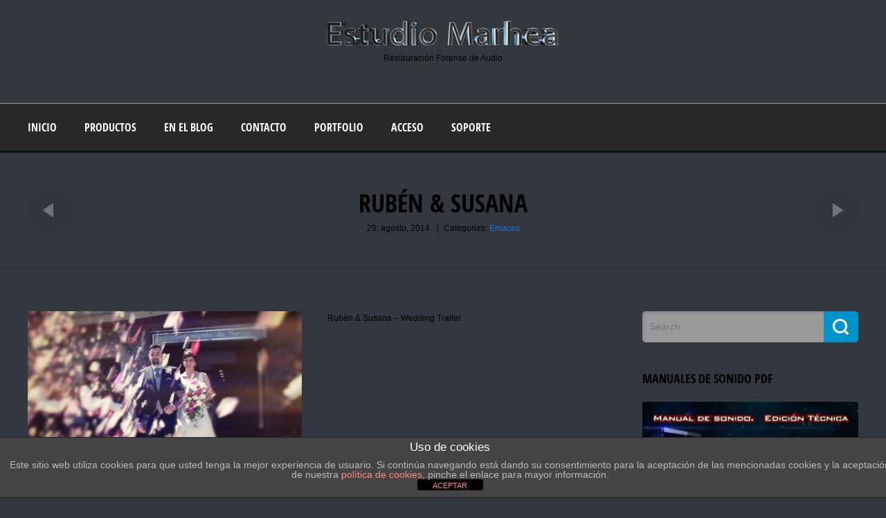

--- FILE ---
content_type: text/html; charset=UTF-8
request_url: https://www.estudiomarhea.net/portfolio-item/enlace-ruben-y-susana/
body_size: 45998
content:
<!doctype html>
<!--[if IE 8]>
<html lang="es"  class="lang-es_ES  ie ie8">
<![endif]-->
<!--[if !(IE 7) | !(IE 8)]><!-->
<html lang="es" class="lang-es_ES ">
<!--<![endif]-->
<head>
	<meta charset="UTF-8" />
	<meta name="viewport" content="width=device-width" />
	<link rel="profile" href="http://gmpg.org/xfn/11" />
	<link rel="pingback" href="https://www.estudiomarhea.net/xmlrpc.php" />

			<title>Rubén &#038; Susana | Estudio Marhea</title>

	

<meta name='robots' content='max-image-preview:large' />
	<style>img:is([sizes="auto" i], [sizes^="auto," i]) { contain-intrinsic-size: 3000px 1500px }</style>
	<link rel="alternate" type="application/rss+xml" title="Estudio Marhea &raquo; Feed" href="https://www.estudiomarhea.net/feed/" />
<link rel="alternate" type="application/rss+xml" title="Estudio Marhea &raquo; Feed de los comentarios" href="https://www.estudiomarhea.net/comments/feed/" />
<link rel="alternate" type="application/rss+xml" title="Estudio Marhea &raquo; Comentario Rubén &#038; Susana del feed" href="https://www.estudiomarhea.net/portfolio-item/enlace-ruben-y-susana/feed/" />
<script type="text/javascript">
/* <![CDATA[ */
window._wpemojiSettings = {"baseUrl":"https:\/\/s.w.org\/images\/core\/emoji\/16.0.1\/72x72\/","ext":".png","svgUrl":"https:\/\/s.w.org\/images\/core\/emoji\/16.0.1\/svg\/","svgExt":".svg","source":{"concatemoji":"https:\/\/www.estudiomarhea.net\/wp-includes\/js\/wp-emoji-release.min.js?ver=6.8.3"}};
/*! This file is auto-generated */
!function(s,n){var o,i,e;function c(e){try{var t={supportTests:e,timestamp:(new Date).valueOf()};sessionStorage.setItem(o,JSON.stringify(t))}catch(e){}}function p(e,t,n){e.clearRect(0,0,e.canvas.width,e.canvas.height),e.fillText(t,0,0);var t=new Uint32Array(e.getImageData(0,0,e.canvas.width,e.canvas.height).data),a=(e.clearRect(0,0,e.canvas.width,e.canvas.height),e.fillText(n,0,0),new Uint32Array(e.getImageData(0,0,e.canvas.width,e.canvas.height).data));return t.every(function(e,t){return e===a[t]})}function u(e,t){e.clearRect(0,0,e.canvas.width,e.canvas.height),e.fillText(t,0,0);for(var n=e.getImageData(16,16,1,1),a=0;a<n.data.length;a++)if(0!==n.data[a])return!1;return!0}function f(e,t,n,a){switch(t){case"flag":return n(e,"\ud83c\udff3\ufe0f\u200d\u26a7\ufe0f","\ud83c\udff3\ufe0f\u200b\u26a7\ufe0f")?!1:!n(e,"\ud83c\udde8\ud83c\uddf6","\ud83c\udde8\u200b\ud83c\uddf6")&&!n(e,"\ud83c\udff4\udb40\udc67\udb40\udc62\udb40\udc65\udb40\udc6e\udb40\udc67\udb40\udc7f","\ud83c\udff4\u200b\udb40\udc67\u200b\udb40\udc62\u200b\udb40\udc65\u200b\udb40\udc6e\u200b\udb40\udc67\u200b\udb40\udc7f");case"emoji":return!a(e,"\ud83e\udedf")}return!1}function g(e,t,n,a){var r="undefined"!=typeof WorkerGlobalScope&&self instanceof WorkerGlobalScope?new OffscreenCanvas(300,150):s.createElement("canvas"),o=r.getContext("2d",{willReadFrequently:!0}),i=(o.textBaseline="top",o.font="600 32px Arial",{});return e.forEach(function(e){i[e]=t(o,e,n,a)}),i}function t(e){var t=s.createElement("script");t.src=e,t.defer=!0,s.head.appendChild(t)}"undefined"!=typeof Promise&&(o="wpEmojiSettingsSupports",i=["flag","emoji"],n.supports={everything:!0,everythingExceptFlag:!0},e=new Promise(function(e){s.addEventListener("DOMContentLoaded",e,{once:!0})}),new Promise(function(t){var n=function(){try{var e=JSON.parse(sessionStorage.getItem(o));if("object"==typeof e&&"number"==typeof e.timestamp&&(new Date).valueOf()<e.timestamp+604800&&"object"==typeof e.supportTests)return e.supportTests}catch(e){}return null}();if(!n){if("undefined"!=typeof Worker&&"undefined"!=typeof OffscreenCanvas&&"undefined"!=typeof URL&&URL.createObjectURL&&"undefined"!=typeof Blob)try{var e="postMessage("+g.toString()+"("+[JSON.stringify(i),f.toString(),p.toString(),u.toString()].join(",")+"));",a=new Blob([e],{type:"text/javascript"}),r=new Worker(URL.createObjectURL(a),{name:"wpTestEmojiSupports"});return void(r.onmessage=function(e){c(n=e.data),r.terminate(),t(n)})}catch(e){}c(n=g(i,f,p,u))}t(n)}).then(function(e){for(var t in e)n.supports[t]=e[t],n.supports.everything=n.supports.everything&&n.supports[t],"flag"!==t&&(n.supports.everythingExceptFlag=n.supports.everythingExceptFlag&&n.supports[t]);n.supports.everythingExceptFlag=n.supports.everythingExceptFlag&&!n.supports.flag,n.DOMReady=!1,n.readyCallback=function(){n.DOMReady=!0}}).then(function(){return e}).then(function(){var e;n.supports.everything||(n.readyCallback(),(e=n.source||{}).concatemoji?t(e.concatemoji):e.wpemoji&&e.twemoji&&(t(e.twemoji),t(e.wpemoji)))}))}((window,document),window._wpemojiSettings);
/* ]]> */
</script>
	<style id="edd-head-styles">.edd_download{float:left;}.edd_download_columns_1 .edd_download{width: 100%;}.edd_download_columns_2 .edd_download{width:50%;}.edd_download_columns_0 .edd_download,.edd_download_columns_3 .edd_download{width:33%;}.edd_download_columns_4 .edd_download{width:25%;}.edd_download_columns_5 .edd_download{width:20%;}.edd_download_columns_6 .edd_download{width:16.6%;}</style>
	<style id='wp-emoji-styles-inline-css' type='text/css'>

	img.wp-smiley, img.emoji {
		display: inline !important;
		border: none !important;
		box-shadow: none !important;
		height: 1em !important;
		width: 1em !important;
		margin: 0 0.07em !important;
		vertical-align: -0.1em !important;
		background: none !important;
		padding: 0 !important;
	}
</style>
<link rel='stylesheet' id='wp-block-library-css' href='https://www.estudiomarhea.net/wp-includes/css/dist/block-library/style.min.css?ver=6.8.3' type='text/css' media='all' />
<style id='classic-theme-styles-inline-css' type='text/css'>
/*! This file is auto-generated */
.wp-block-button__link{color:#fff;background-color:#32373c;border-radius:9999px;box-shadow:none;text-decoration:none;padding:calc(.667em + 2px) calc(1.333em + 2px);font-size:1.125em}.wp-block-file__button{background:#32373c;color:#fff;text-decoration:none}
</style>
<link rel='stylesheet' id='edd-blocks-css' href='https://www.estudiomarhea.net/wp-content/plugins/easy-digital-downloads/includes/blocks/assets/css/edd-blocks.css?ver=3.2.6' type='text/css' media='all' />
<style id='global-styles-inline-css' type='text/css'>
:root{--wp--preset--aspect-ratio--square: 1;--wp--preset--aspect-ratio--4-3: 4/3;--wp--preset--aspect-ratio--3-4: 3/4;--wp--preset--aspect-ratio--3-2: 3/2;--wp--preset--aspect-ratio--2-3: 2/3;--wp--preset--aspect-ratio--16-9: 16/9;--wp--preset--aspect-ratio--9-16: 9/16;--wp--preset--color--black: #000000;--wp--preset--color--cyan-bluish-gray: #abb8c3;--wp--preset--color--white: #ffffff;--wp--preset--color--pale-pink: #f78da7;--wp--preset--color--vivid-red: #cf2e2e;--wp--preset--color--luminous-vivid-orange: #ff6900;--wp--preset--color--luminous-vivid-amber: #fcb900;--wp--preset--color--light-green-cyan: #7bdcb5;--wp--preset--color--vivid-green-cyan: #00d084;--wp--preset--color--pale-cyan-blue: #8ed1fc;--wp--preset--color--vivid-cyan-blue: #0693e3;--wp--preset--color--vivid-purple: #9b51e0;--wp--preset--gradient--vivid-cyan-blue-to-vivid-purple: linear-gradient(135deg,rgba(6,147,227,1) 0%,rgb(155,81,224) 100%);--wp--preset--gradient--light-green-cyan-to-vivid-green-cyan: linear-gradient(135deg,rgb(122,220,180) 0%,rgb(0,208,130) 100%);--wp--preset--gradient--luminous-vivid-amber-to-luminous-vivid-orange: linear-gradient(135deg,rgba(252,185,0,1) 0%,rgba(255,105,0,1) 100%);--wp--preset--gradient--luminous-vivid-orange-to-vivid-red: linear-gradient(135deg,rgba(255,105,0,1) 0%,rgb(207,46,46) 100%);--wp--preset--gradient--very-light-gray-to-cyan-bluish-gray: linear-gradient(135deg,rgb(238,238,238) 0%,rgb(169,184,195) 100%);--wp--preset--gradient--cool-to-warm-spectrum: linear-gradient(135deg,rgb(74,234,220) 0%,rgb(151,120,209) 20%,rgb(207,42,186) 40%,rgb(238,44,130) 60%,rgb(251,105,98) 80%,rgb(254,248,76) 100%);--wp--preset--gradient--blush-light-purple: linear-gradient(135deg,rgb(255,206,236) 0%,rgb(152,150,240) 100%);--wp--preset--gradient--blush-bordeaux: linear-gradient(135deg,rgb(254,205,165) 0%,rgb(254,45,45) 50%,rgb(107,0,62) 100%);--wp--preset--gradient--luminous-dusk: linear-gradient(135deg,rgb(255,203,112) 0%,rgb(199,81,192) 50%,rgb(65,88,208) 100%);--wp--preset--gradient--pale-ocean: linear-gradient(135deg,rgb(255,245,203) 0%,rgb(182,227,212) 50%,rgb(51,167,181) 100%);--wp--preset--gradient--electric-grass: linear-gradient(135deg,rgb(202,248,128) 0%,rgb(113,206,126) 100%);--wp--preset--gradient--midnight: linear-gradient(135deg,rgb(2,3,129) 0%,rgb(40,116,252) 100%);--wp--preset--font-size--small: 13px;--wp--preset--font-size--medium: 20px;--wp--preset--font-size--large: 36px;--wp--preset--font-size--x-large: 42px;--wp--preset--spacing--20: 0.44rem;--wp--preset--spacing--30: 0.67rem;--wp--preset--spacing--40: 1rem;--wp--preset--spacing--50: 1.5rem;--wp--preset--spacing--60: 2.25rem;--wp--preset--spacing--70: 3.38rem;--wp--preset--spacing--80: 5.06rem;--wp--preset--shadow--natural: 6px 6px 9px rgba(0, 0, 0, 0.2);--wp--preset--shadow--deep: 12px 12px 50px rgba(0, 0, 0, 0.4);--wp--preset--shadow--sharp: 6px 6px 0px rgba(0, 0, 0, 0.2);--wp--preset--shadow--outlined: 6px 6px 0px -3px rgba(255, 255, 255, 1), 6px 6px rgba(0, 0, 0, 1);--wp--preset--shadow--crisp: 6px 6px 0px rgba(0, 0, 0, 1);}:where(.is-layout-flex){gap: 0.5em;}:where(.is-layout-grid){gap: 0.5em;}body .is-layout-flex{display: flex;}.is-layout-flex{flex-wrap: wrap;align-items: center;}.is-layout-flex > :is(*, div){margin: 0;}body .is-layout-grid{display: grid;}.is-layout-grid > :is(*, div){margin: 0;}:where(.wp-block-columns.is-layout-flex){gap: 2em;}:where(.wp-block-columns.is-layout-grid){gap: 2em;}:where(.wp-block-post-template.is-layout-flex){gap: 1.25em;}:where(.wp-block-post-template.is-layout-grid){gap: 1.25em;}.has-black-color{color: var(--wp--preset--color--black) !important;}.has-cyan-bluish-gray-color{color: var(--wp--preset--color--cyan-bluish-gray) !important;}.has-white-color{color: var(--wp--preset--color--white) !important;}.has-pale-pink-color{color: var(--wp--preset--color--pale-pink) !important;}.has-vivid-red-color{color: var(--wp--preset--color--vivid-red) !important;}.has-luminous-vivid-orange-color{color: var(--wp--preset--color--luminous-vivid-orange) !important;}.has-luminous-vivid-amber-color{color: var(--wp--preset--color--luminous-vivid-amber) !important;}.has-light-green-cyan-color{color: var(--wp--preset--color--light-green-cyan) !important;}.has-vivid-green-cyan-color{color: var(--wp--preset--color--vivid-green-cyan) !important;}.has-pale-cyan-blue-color{color: var(--wp--preset--color--pale-cyan-blue) !important;}.has-vivid-cyan-blue-color{color: var(--wp--preset--color--vivid-cyan-blue) !important;}.has-vivid-purple-color{color: var(--wp--preset--color--vivid-purple) !important;}.has-black-background-color{background-color: var(--wp--preset--color--black) !important;}.has-cyan-bluish-gray-background-color{background-color: var(--wp--preset--color--cyan-bluish-gray) !important;}.has-white-background-color{background-color: var(--wp--preset--color--white) !important;}.has-pale-pink-background-color{background-color: var(--wp--preset--color--pale-pink) !important;}.has-vivid-red-background-color{background-color: var(--wp--preset--color--vivid-red) !important;}.has-luminous-vivid-orange-background-color{background-color: var(--wp--preset--color--luminous-vivid-orange) !important;}.has-luminous-vivid-amber-background-color{background-color: var(--wp--preset--color--luminous-vivid-amber) !important;}.has-light-green-cyan-background-color{background-color: var(--wp--preset--color--light-green-cyan) !important;}.has-vivid-green-cyan-background-color{background-color: var(--wp--preset--color--vivid-green-cyan) !important;}.has-pale-cyan-blue-background-color{background-color: var(--wp--preset--color--pale-cyan-blue) !important;}.has-vivid-cyan-blue-background-color{background-color: var(--wp--preset--color--vivid-cyan-blue) !important;}.has-vivid-purple-background-color{background-color: var(--wp--preset--color--vivid-purple) !important;}.has-black-border-color{border-color: var(--wp--preset--color--black) !important;}.has-cyan-bluish-gray-border-color{border-color: var(--wp--preset--color--cyan-bluish-gray) !important;}.has-white-border-color{border-color: var(--wp--preset--color--white) !important;}.has-pale-pink-border-color{border-color: var(--wp--preset--color--pale-pink) !important;}.has-vivid-red-border-color{border-color: var(--wp--preset--color--vivid-red) !important;}.has-luminous-vivid-orange-border-color{border-color: var(--wp--preset--color--luminous-vivid-orange) !important;}.has-luminous-vivid-amber-border-color{border-color: var(--wp--preset--color--luminous-vivid-amber) !important;}.has-light-green-cyan-border-color{border-color: var(--wp--preset--color--light-green-cyan) !important;}.has-vivid-green-cyan-border-color{border-color: var(--wp--preset--color--vivid-green-cyan) !important;}.has-pale-cyan-blue-border-color{border-color: var(--wp--preset--color--pale-cyan-blue) !important;}.has-vivid-cyan-blue-border-color{border-color: var(--wp--preset--color--vivid-cyan-blue) !important;}.has-vivid-purple-border-color{border-color: var(--wp--preset--color--vivid-purple) !important;}.has-vivid-cyan-blue-to-vivid-purple-gradient-background{background: var(--wp--preset--gradient--vivid-cyan-blue-to-vivid-purple) !important;}.has-light-green-cyan-to-vivid-green-cyan-gradient-background{background: var(--wp--preset--gradient--light-green-cyan-to-vivid-green-cyan) !important;}.has-luminous-vivid-amber-to-luminous-vivid-orange-gradient-background{background: var(--wp--preset--gradient--luminous-vivid-amber-to-luminous-vivid-orange) !important;}.has-luminous-vivid-orange-to-vivid-red-gradient-background{background: var(--wp--preset--gradient--luminous-vivid-orange-to-vivid-red) !important;}.has-very-light-gray-to-cyan-bluish-gray-gradient-background{background: var(--wp--preset--gradient--very-light-gray-to-cyan-bluish-gray) !important;}.has-cool-to-warm-spectrum-gradient-background{background: var(--wp--preset--gradient--cool-to-warm-spectrum) !important;}.has-blush-light-purple-gradient-background{background: var(--wp--preset--gradient--blush-light-purple) !important;}.has-blush-bordeaux-gradient-background{background: var(--wp--preset--gradient--blush-bordeaux) !important;}.has-luminous-dusk-gradient-background{background: var(--wp--preset--gradient--luminous-dusk) !important;}.has-pale-ocean-gradient-background{background: var(--wp--preset--gradient--pale-ocean) !important;}.has-electric-grass-gradient-background{background: var(--wp--preset--gradient--electric-grass) !important;}.has-midnight-gradient-background{background: var(--wp--preset--gradient--midnight) !important;}.has-small-font-size{font-size: var(--wp--preset--font-size--small) !important;}.has-medium-font-size{font-size: var(--wp--preset--font-size--medium) !important;}.has-large-font-size{font-size: var(--wp--preset--font-size--large) !important;}.has-x-large-font-size{font-size: var(--wp--preset--font-size--x-large) !important;}
:where(.wp-block-post-template.is-layout-flex){gap: 1.25em;}:where(.wp-block-post-template.is-layout-grid){gap: 1.25em;}
:where(.wp-block-columns.is-layout-flex){gap: 2em;}:where(.wp-block-columns.is-layout-grid){gap: 2em;}
:root :where(.wp-block-pullquote){font-size: 1.5em;line-height: 1.6;}
</style>
<link rel='stylesheet' id='front-estilos-css' href='https://www.estudiomarhea.net/wp-content/plugins/asesor-cookies-para-la-ley-en-espana/html/front/estilos.css?ver=6.8.3' type='text/css' media='all' />
<link rel='stylesheet' id='avatar-manager-css' href='https://www.estudiomarhea.net/wp-content/plugins/avatar-manager/assets/css/avatar-manager.min.css?ver=1.2.1' type='text/css' media='all' />
<link rel='stylesheet' id='UserAccessManagerLoginForm-css' href='https://www.estudiomarhea.net/wp-content/plugins/user-access-manager/assets/css/uamLoginForm.css?ver=2.2.23' type='text/css' media='screen' />
<link rel='stylesheet' id='edd-styles-css' href='https://www.estudiomarhea.net/wp-content/themes/solitudo-child/edd_templates/edd.min.css?ver=3.2.6' type='text/css' media='all' />
<link rel='stylesheet' id='wp-members-css' href='https://www.estudiomarhea.net/wp-content/plugins/wp-members/assets/css/forms/generic-no-float.min.css?ver=3.5.4.1' type='text/css' media='all' />
<link rel='stylesheet' id='jquery-colorbox-css' href='https://www.estudiomarhea.net/wp-content/themes/solitudo/ait-theme/assets/colorbox/colorbox.min.css?ver=1.4.27' type='text/css' media='all' />
<link rel='stylesheet' id='element-placeholder-css' href='https://www.estudiomarhea.net/wp-content/themes/solitudo/ait-theme/assets/ait/element-placeholder.css?ver=1.0' type='text/css' media='all' />
<link rel='stylesheet' id='jquery-selectbox-css' href='https://www.estudiomarhea.net/wp-content/themes/solitudo/design/css/libs/jquery.selectbox.css?ver=6.8.3' type='text/css' media='all' />
<link rel='stylesheet' id='font-awesome-css' href='https://www.estudiomarhea.net/wp-content/themes/solitudo/design/css/libs/font-awesome.css?ver=6.8.3' type='text/css' media='all' />
<link rel='stylesheet' id='jquery-ui-css-css' href='https://www.estudiomarhea.net/wp-content/themes/solitudo/ait-theme/assets/jquery-ui-css/jquery-ui.css?ver=1.8.24' type='text/css' media='all' />
<link rel='stylesheet' id='ait-theme-main-base-style-css' href='https://www.estudiomarhea.net/wp-content/uploads/cache/solitudo-child/base-1.0.css?ver=1768554934' type='text/css' media='all' />
<link rel='stylesheet' id='ait-theme-main-style-css' href='https://www.estudiomarhea.net/wp-content/uploads/cache/solitudo-child/style-1.0.css?ver=1768554934' type='text/css' media='all' />
<style id='ait-theme-main-style-inline-css' type='text/css'>
#elm-content-4-main{background-repeat:repeat;background-attachment:scroll;background-position:top center;margin-top:px;padding-top:px;padding-bottom:px;margin-bottom:px;}.elements-sidebar-wrap #elm-content-4-main{margin-top:px;padding-top:px;padding-bottom:px;margin-bottom:px;}.elm-content-4{clear:both;}#elm-comments-5-main{background-repeat:repeat;background-attachment:scroll;background-position:top center;margin-top:px;padding-top:px;padding-bottom:px;margin-bottom:px;}.elements-sidebar-wrap #elm-comments-5-main{margin-top:px;padding-top:px;padding-bottom:px;margin-bottom:px;}.elm-comments-5{clear:both;}
</style>
<link rel='stylesheet' id='ait-preloading-effects-css' href='https://www.estudiomarhea.net/wp-content/uploads/cache/solitudo-child/preloading-1.0.css?ver=1768554934' type='text/css' media='all' />
<link rel='stylesheet' id='ait-typography-style-css' href='https://www.estudiomarhea.net/wp-content/uploads/cache/solitudo-child/typography-1.0-es_ES.css?ver=1768554934' type='text/css' media='all' />
<link rel='stylesheet' id='ait-theme-custom-style-css' href='https://www.estudiomarhea.net/wp-content/themes/solitudo-child/custom.css?ver=6.8.3' type='text/css' media='all' />
<script type="text/javascript" id="jquery-core-js-extra">
/* <![CDATA[ */
var AitSettings = {"home":{"url":"https:\/\/www.estudiomarhea.net"},"ajax":{"url":"https:\/\/www.estudiomarhea.net\/wp-admin\/admin-ajax.php","actions":[]},"paths":{"theme":"https:\/\/www.estudiomarhea.net\/wp-content\/themes\/solitudo-child","css":"https:\/\/www.estudiomarhea.net\/wp-content\/themes\/solitudo\/design\/css","js":"https:\/\/www.estudiomarhea.net\/wp-content\/themes\/solitudo\/design\/js","img":"https:\/\/www.estudiomarhea.net\/wp-content\/themes\/solitudo\/design\/img"},"l10n":{"datetimes":{"dateFormat":"d MM, yy","startOfWeek":"1"}}};
/* ]]> */
</script>
<script type="text/javascript" src="https://www.estudiomarhea.net/wp-includes/js/jquery/jquery.min.js?ver=3.7.1" id="jquery-core-js"></script>
<script type="text/javascript" src="https://www.estudiomarhea.net/wp-includes/js/jquery/jquery-migrate.min.js?ver=3.4.1" id="jquery-migrate-js"></script>
<script type="text/javascript" id="front-principal-js-extra">
/* <![CDATA[ */
var cdp_cookies_info = {"url_plugin":"https:\/\/www.estudiomarhea.net\/wp-content\/plugins\/asesor-cookies-para-la-ley-en-espana\/plugin.php","url_admin_ajax":"https:\/\/www.estudiomarhea.net\/wp-admin\/admin-ajax.php"};
/* ]]> */
</script>
<script type="text/javascript" src="https://www.estudiomarhea.net/wp-content/plugins/asesor-cookies-para-la-ley-en-espana/html/front/principal.js?ver=6.8.3" id="front-principal-js"></script>
<script type="text/javascript" src="https://www.estudiomarhea.net/wp-content/plugins/avatar-manager/assets/js/avatar-manager.min.js?ver=1.2.1" id="avatar-manager-js"></script>
<link rel="https://api.w.org/" href="https://www.estudiomarhea.net/wp-json/" /><link rel="EditURI" type="application/rsd+xml" title="RSD" href="https://www.estudiomarhea.net/xmlrpc.php?rsd" />
<meta name="generator" content="WordPress 6.8.3" />
<link rel="canonical" href="https://www.estudiomarhea.net/portfolio-item/enlace-ruben-y-susana/" />
<link rel='shortlink' href='https://www.estudiomarhea.net/?p=12097' />
<link rel="alternate" title="oEmbed (JSON)" type="application/json+oembed" href="https://www.estudiomarhea.net/wp-json/oembed/1.0/embed?url=https%3A%2F%2Fwww.estudiomarhea.net%2Fportfolio-item%2Fenlace-ruben-y-susana%2F" />
<link rel="alternate" title="oEmbed (XML)" type="text/xml+oembed" href="https://www.estudiomarhea.net/wp-json/oembed/1.0/embed?url=https%3A%2F%2Fwww.estudiomarhea.net%2Fportfolio-item%2Fenlace-ruben-y-susana%2F&#038;format=xml" />
			<style>
			.unselectable
			{
		    -moz-user-select:none;
		    -webkit-user-select:none;
			}
			html
			{
			-webkit-touch-callout: none;
			-webkit-user-select: none;
			-khtml-user-select: none;
			-moz-user-select: none;
			-ms-user-select: none;
			user-select: none;
			-webkit-tap-highlight-color: rgba(0,0,0,0);
			}
			</style>
			<script id="wpcp_css_disable_selection" type="text/javascript">
			var e = document.getElementsByTagName('body')[0];
			e.setAttribute('unselectable',on);
			</script>
<meta name="generator" content="Easy Digital Downloads v3.2.6" />
<style type="text/css">.recentcomments a{display:inline !important;padding:0 !important;margin:0 !important;}</style>
	
</head>

<body class="wp-singular ait-portfolio-item-template-default single single-ait-portfolio-item postid-12097 wp-theme-solitudo wp-child-theme-solitudo-child unselectable edd-js-none element-sidebars-boundary-start element-content element-comments element-sidebars-boundary-end element-page-title element-seo right-sidebar layout-wide preloading-enabled sticky-menu-enabled header-two">

	<div id="page" class="hfeed page-container">

			<header id="masthead" class="site-header" role="banner" data-type="two">
				<div class="header-container grid-main">
					<div class="site-logo">
						<a href="https://www.estudiomarhea.net/" title="Estudio Marhea" rel="home"><img src="https://www.estudiomarhea.net/wp-content/uploads/2016/05/Logo_Home_2016.png" alt="logo" /></a>
						<p class="site-description">Restauración Forense de Audio</p>

						<div class="site-tools-wrap">
						</div>

					</div>

				</div>

				<div class="site-wrap">
					<div class="grid-main">
						<div class="menu-container">
							<nav class="main-nav" role="navigation">
								<div class="main-nav-wrap">
									<h3 class="menu-toggle">Menu</h3>
<div class="nav-menu-container nav-menu-main"><ul id="menu-main-navigation" class="nav-menu clear"><li id="menu-item-240" class="menu-item menu-item-type-post_type menu-item-object-page menu-item-home menu-item-240"><a href="https://www.estudiomarhea.net/">Inicio</a></li>
<li id="menu-item-1733" class="menu-item menu-item-type-post_type menu-item-object-page menu-item-1733"><a href="https://www.estudiomarhea.net/productos/">Productos</a></li>
<li id="menu-item-930" class="menu-item menu-item-type-custom menu-item-object-custom menu-item-930"><a href="https://www.estudiomarhea.net/blog/">En el blog</a></li>
<li id="menu-item-241" class="menu-item menu-item-type-post_type menu-item-object-page menu-item-241"><a href="https://www.estudiomarhea.net/informacion-de-contacto/">Contacto</a></li>
<li id="menu-item-3810" class="menu-item menu-item-type-post_type menu-item-object-page menu-item-3810"><a href="https://www.estudiomarhea.net/portfolio/">Portfolio</a></li>
<li id="menu-item-10933" class="menu-item menu-item-type-custom menu-item-object-custom menu-item-has-children menu-item-10933"><a href="https://www.estudiomarhea.net/emlogin/">Acceso</a>
<ul class="sub-menu">
	<li id="menu-item-10935" class="menu-item menu-item-type-custom menu-item-object-custom menu-item-10935"><a href="https://www.estudiomarhea.net/emlogin/?action=register">Registrarse</a></li>
	<li id="menu-item-10934" class="menu-item menu-item-type-custom menu-item-object-custom menu-item-10934"><a href="https://www.estudiomarhea.net/emlogin/">Acceder</a></li>
</ul>
</li>
<li id="menu-item-1657" class="menu-item menu-item-type-post_type menu-item-object-page menu-item-1657"><a href="https://www.estudiomarhea.net/soporte/">Soporte</a></li>
</ul></div>								</div>
							</nav>

                        <div class="site-tools">

<div class="social-icons">
	<ul><!--
	--></ul>
</div>

						</div>

                        </div>

					</div>
				</div>
			</header><!-- #masthead -->

        <div class="sticky-menu menu-container" >
			<div class="grid-main">
				<div class="site-logo">
					<a href="https://www.estudiomarhea.net/" title="Estudio Marhea" rel="home"><img src="https://www.estudiomarhea.net/wp-content/uploads/2016/05/Logo_Home_2016.png" alt="logo" /></a>
				</div>
				<nav class="main-nav">
					<!-- wp menu here -->
				</nav>
			</div>
		</div>


<div id="main" class="elements">


<div class="page-title">
	<div class="grid-main">
		<header class="entry-header">






				<div class="nothumbnail">

					<div class="entry-title post-title">

						<div class="entry-title-wrap">

							<h1>Rubén &#038; Susana</h1>


							<div class="entry-data">
								<span class="page-title-data">		<span class="entry-date-post">
				<time class="date" datetime="2014-08-29T21:50:20+02:00">
						29. agosto, 2014
				</time>
		</span>


</span>


									|<span class="page-title-data"><span class="categories">

	<span class="cat-head">Categories:</span>
	<span class="cat-links"><a href="https://www.estudiomarhea.net/portfolios/enlaces/" rel="tag">Enlaces</a></span>

</span></span>
							</div>

						</div><!-- /.entry-title-wrap -->
					</div><!-- /.entry-title -->


					<div class="entry-thumbnail">




	<nav class="nav-single pagination-above" role="navigation">
			
			<span class="nav-previous"><a href="https://www.estudiomarhea.net/portfolio-item/jose-y-lidia-wedding-trailer/" rel="prev"><span class="meta-nav"><!-- --></span><span class="nav-text">Previous</span></a></span>




			
			<span class="nav-next"><a href="https://www.estudiomarhea.net/portfolio-item/reina-infantil-fiestas-de-san-roque-betanzos-2014/" rel="next"><span class="meta-nav"><!-- --></span><span class="nav-text">Next</span></a></span>
	</nav>



					</div>
				</div>





		</header><!-- /.entry-header -->
	</div>
</div>



	<div class="main-sections">


		<div class="elements-with-sidebar">
			<div class="elements-sidebar-wrap">
				<div class="elements-area">


				<section id="elm-content-4-main" class="elm-main elm-content-main ">

					<div class="elm-wrapper elm-content-wrapper">

<div id="primary" class="content-area">
	<div id="content" class="content-wrap" role="main">


		<div class="detail-half-content detail-portfolio-content">
				<div class="detail-thumbnail">
							<div class="detail-thumbnail-wrap detail-thumbnail-image entry-content">
									<a href="https://www.estudiomarhea.net/wp-content/uploads/cache/images/2026/01/Rubén-y-Susana/Rubén-y-Susana-2146442589.jpg" class="thumb-link">
										<span class="entry-thumbnail-icon">
											<img src="https://www.estudiomarhea.net/wp-content/uploads/cache/images/2026/01/Rubén-y-Susana/Rubén-y-Susana-2146442589.jpg" alt="Rubén &#038; Susana" class="detail-image" />
										</span>
									</a>
							</div>
				</div>
				<div class="detail-description">
					<div class="detail-text entry-content">
							<p>Rubén &amp; Susana &#8211; Wedding Trailer</p>

					</div>

				</div>
			
		</div><!-- .detail-content -->

		<footer class="entry-footer">
		</footer><!-- .entry-footer -->




	<nav class="nav-single nav-below" role="navigation">
			
			<span class="nav-previous"><a href="https://www.estudiomarhea.net/portfolio-item/jose-y-lidia-wedding-trailer/" rel="prev"><span class="meta-nav"><!-- --></span><span class="nav-text">Previous</span></a></span>


			
			<span class="nav-next"><a href="https://www.estudiomarhea.net/portfolio-item/reina-infantil-fiestas-de-san-roque-betanzos-2014/" rel="next"><span class="meta-nav"><!-- --></span><span class="nav-text">Next</span></a></span>
	</nav>



	</div><!-- #content -->
</div><!-- #primary -->

<script id="elm-content-4-script">
jQuery(window).load(function(){
		if(!isResponsive(1024)){
			jQuery("#elm-content-4-main").find('img').each(function(){
				if(jQuery(this).parent().closest('div').hasClass('wp-caption')){
					jQuery(this).waypoint(function(){
						jQuery(this).parent().closest('div').addClass('load-finished');
					}, { triggerOnce: true, offset: "110%" });
				} else {
					jQuery(this).waypoint(function(){
						jQuery(this).addClass('load-finished');
					}, { triggerOnce: true, offset: "110%" });
				}
			});
			jQuery("#elm-content-4-main").waypoint(function(){
				jQuery(this).addClass('load-finished');
			}, { triggerOnce: true, offset: "110%" });
		} else {
			jQuery("#elm-content-4-main").find('img').each(function(){
				if(jQuery(this).parent().closest('div').hasClass('wp-caption')){
					jQuery(this).parent().closest('div').addClass('load-finished');
				} else {
					jQuery(this).addClass('load-finished');
				}
			});
			jQuery("#elm-content-4-main").addClass('load-finished');
		}
});
</script>
					</div><!-- .elm-wrapper -->

				</section>

				<section id="elm-comments-5-main" class="elm-main elm-comments-main ">

					<div class="elm-wrapper elm-comments-wrapper">

<div id="elm-comments-5" class="elm-comments">
<div id="comments" class="comments-area">

	<div id="respond" class="comment-respond">
		<h3 id="reply-title" class="comment-reply-title">Deja una respuesta <small><a rel="nofollow" id="cancel-comment-reply-link" href="/portfolio-item/enlace-ruben-y-susana/#respond" style="display:none;">Cancelar la respuesta</a></small></h3><p class="must-log-in">Lo siento, debes estar <a href="https://www.estudiomarhea.net/emlogin/?redirect_to=https%3A%2F%2Fwww.estudiomarhea.net%2Fportfolio-item%2Fenlace-ruben-y-susana%2F">conectado</a> para publicar un comentario.</p>	</div><!-- #respond -->
	<p class="akismet_comment_form_privacy_notice">Este sitio usa Akismet para reducir el spam. <a href="https://akismet.com/privacy/" target="_blank" rel="nofollow noopener"> Aprende cómo se procesan los datos de tus comentarios.</a></p>
</div><!-- #comments .comments-area -->

<script id="elm-comments-5-script">
jQuery(window).load(function(){
		if(!isResponsive(1024)){
			jQuery("#elm-comments-5-main").waypoint(function(){
				jQuery("#elm-comments-5-main").addClass('load-finished');
			}, { triggerOnce: true, offset: "95%" });
		} else {
			jQuery("#elm-comments-5-main").addClass('load-finished');
		}
});
</script>
</div>

					</div><!-- .elm-wrapper -->

				</section>


				</div><!-- .elements-area -->
<div id="secondary-right" class="sidebar-right-area" role="complementary">
<div id="search-16" class="widget-container widget_search"><div class="widget"><div class="widget-title"><!-- no widget title --></div><div class="widget-content"><form role="search" method="get" class="search-form" action="https://www.estudiomarhea.net/">
	<div>
		<label>
			<span class="screen-reader-text">Search for:</span>
			<input type="text" class="search-field" placeholder="Search &hellip;" value="" name="s" title="Search for:" />
		</label>
		<input type="submit" class="search-submit" value="Search" />
	</div>
</form>
</div></div></div><div id="text-9" class="widget-container widget_text"><div class="widget"><div class="widget-title"><h3>Manuales de sonido PDF</h3></div><div class="widget-content">			<div class="textwidget"><p><a href="https://www.estudiomarhea.net/manuales-de-sonido-edicion-tecnica-completa-2015/"><img decoding="async" class="aligncenter wp-image-6717" src="https://www.estudiomarhea.net/wp-content/uploads/2016/02/Pack-Técnica_2016_web.jpg" alt="Pack Técnica Completa_2015" /></a></p>
<p><a href="https://www.estudiomarhea.net/manuales-de-sonido-edicion-aula-2015/"><img decoding="async" class="aligncenter wp-image-6716" src="https://www.estudiomarhea.net/wp-content/uploads/2016/02/Pack-Aula_2016_web.jpg" /></a></p>
<p><a href="https://www.estudiomarhea.net/manuales-de-sonido-edicion-tecnica-free-online-2015/"><img loading="lazy" decoding="async" width="1280" height="720" class="aligncenter wp-image-6718" src="https://www.estudiomarhea.net/wp-content/uploads/2015/03/Pack-Técnica-Free_2015.jpg" /></a></p>
</div>
		</div></div></div><div id="recent-comments-7" class="widget-container widget_recent_comments"><div class="widget"><div class="widget-title"><h3>Últimos comentarios</h3></div><div class="widget-content"><ul id="recentcomments"><li class="recentcomments"><span class="comment-author-link">Natanael Santacruz</span> en <a href="https://www.estudiomarhea.net/manuales-de-sonido-15-la-grabacion-y-la-mezcla/#comment-23580">MANUALES DE SONIDO &#8211; 15 LA GRABACIÓN Y LA MEZCLA</a></li><li class="recentcomments"><span class="comment-author-link"><a href="http://web" class="url" rel="ugc external nofollow">therare</a></span> en <a href="https://www.estudiomarhea.net/efectos-de-sonido-de-alta-calidad-10-27gb-646-archivos/#comment-18297">Efectos de sonido de alta calidad. 10.27GB (646 archivos).</a></li><li class="recentcomments"><span class="comment-author-link"><a href="https://www.estudiomarhea.net" class="url" rel="ugc">Estudio Marhea</a></span> en <a href="https://www.estudiomarhea.net/manual-de-sonido-11-la-ecualizacion/#comment-14734">MANUAL DE SONIDO &#8211; 11 LA ECUALIZACIÓN</a></li><li class="recentcomments"><span class="comment-author-link"><a href="http://Wep" class="url" rel="ugc external nofollow">Gabo</a></span> en <a href="https://www.estudiomarhea.net/manual-de-sonido-11-la-ecualizacion/#comment-14661">MANUAL DE SONIDO &#8211; 11 LA ECUALIZACIÓN</a></li><li class="recentcomments"><span class="comment-author-link"><a href="https://www.estudiomarhea.net" class="url" rel="ugc">Estudio Marhea</a></span> en <a href="https://www.estudiomarhea.net/manuales-de-sonido-edicion-tecnica-completa-2015/#comment-14073">Manuales de sonido. Edición Técnica Completa. 2015.</a></li></ul></div></div></div></div>
				</div><!-- .elements-sidebar-wrap -->
			</div><!-- .elements-with-sidebar -->

	</div><!-- .main-sections -->
</div><!-- #main .elements -->



	<footer id="footer" class="footer" role="contentinfo">

		<div class="footer-widgets">
			<div class="footer-widgets-wrap grid-main">
				<div class="footer-widgets-container">


																		<div class="widget-area __footer-0 widget-area-1">
						</div>
																		<div class="widget-area __footer-1 widget-area-2">
<div id="media_image-2" class="widget-container widget_media_image"><div class="widget"><div class="widget-title"><h3>Manuales de sonido (online)</h3></div><div class="widget-content"><a href="https://www.estudiomarhea.net/introduccion-a-los-manuales-de-sonido/"><img width="120" height="119" src="https://www.estudiomarhea.net/wp-content/uploads/2016/06/basic_banner_manuales-300x300.jpg" class="image wp-image-10865  attachment-120x119 size-120x119" alt="" style="max-width: 100%; height: auto;" decoding="async" loading="lazy" srcset="https://www.estudiomarhea.net/wp-content/uploads/2016/06/basic_banner_manuales-300x300.jpg 300w, https://www.estudiomarhea.net/wp-content/uploads/2016/06/basic_banner_manuales-100x100.jpg 100w, https://www.estudiomarhea.net/wp-content/uploads/2016/06/basic_banner_manuales.jpg 200w" sizes="auto, (max-width: 120px) 100vw, 120px" /></a></div></div></div>						</div>
																		<div class="widget-area __footer-2 widget-area-3">
						</div>

				</div>
			</div>
		</div>

		<div class="site-footer">
			<div class="site-footer-wrap grid-main">
<div class="nav-menu-container nav-menu-footer"><ul id="menu-footer-navigation" class="nav-menu clear"><li id="menu-item-12968" class="menu-item menu-item-type-post_type menu-item-object-page menu-item-12968"><a href="https://www.estudiomarhea.net/politica-de-cookies/">Cookies</a></li>
<li id="menu-item-12966" class="menu-item menu-item-type-post_type menu-item-object-page menu-item-privacy-policy menu-item-12966"><a rel="privacy-policy" href="https://www.estudiomarhea.net/politica-de-privacidad/">Política de privacidad</a></li>
<li id="menu-item-12967" class="menu-item menu-item-type-post_type menu-item-object-page menu-item-12967"><a href="https://www.estudiomarhea.net/terminos-y-condiciones/">Términos y condiciones</a></li>
</ul></div>
				<div class="footer-text"><p>© 2004-2026 Copyright by <a href="https://www.estudiomarhea.net/">Estudio Marhea &amp; @rgos Producciones</a>. All rights reserved. <a href="http://www.safecreative.org/user/1412051336738">Safe Creative</a></p></div>

<div class="social-icons">
	<ul><!--
	--></ul>
</div>

			</div>
		</div>

	</footer><!-- /#footer -->
</div><!-- /#page -->

<script type="speculationrules">
{"prefetch":[{"source":"document","where":{"and":[{"href_matches":"\/*"},{"not":{"href_matches":["\/wp-*.php","\/wp-admin\/*","\/wp-content\/uploads\/*","\/wp-content\/*","\/wp-content\/plugins\/*","\/wp-content\/themes\/solitudo-child\/*","\/wp-content\/themes\/solitudo\/*","\/*\\?(.+)"]}},{"not":{"selector_matches":"a[rel~=\"nofollow\"]"}},{"not":{"selector_matches":".no-prefetch, .no-prefetch a"}}]},"eagerness":"conservative"}]}
</script>
<!-- HTML del pié de página -->
<div class="cdp-cookies-alerta  cdp-solapa-izq cdp-cookies-tema-gris">
	<div class="cdp-cookies-texto">
		<h4 style="font-size:17px !important;line-height:17px !important">Uso de cookies</h4><p style="font-size:14px !important;line-height:14px !important">Este sitio web utiliza cookies para que usted tenga la mejor experiencia de usuario. Si continúa navegando está dando su consentimiento para la aceptación de las mencionadas cookies y la aceptación de nuestra <a href="https://www.estudiomarhea.net/politica-de-cookies/" style="font-size:14px !important;line-height:14px !important">política de cookies</a>, pinche el enlace para mayor información.
		<a href="javascript:;" class="cdp-cookies-boton-cerrar">ACEPTAR</a> 
	</div>
	<a class="cdp-cookies-solapa">Aviso de cookies</a>
</div>
 <script id="wpcp_disable_selection" type="text/javascript">
		function disable_copy(hotkey)
		{
		if(!hotkey) var hotkey = document.body;
		if (typeof hotkey.onselectstart!="undefined") //For IE
			hotkey.onselectstart = function(){if (smessage != "")alert(smessage);return false;}
		else if (typeof hotkey.style.MozUserSelect!="undefined"){ //For Firefox
			hotkey.style.MozUserSelect="none";}
		else //Opera
			hotkey.onmousedown = function(){if (smessage != "")alert(smessage);return false;}
		hotkey.style.cursor = "default";
		}
		document.onselectstart = disable_copy(document.body);
		
		function disableEnterKey(e)
		{
			if (!e) var e = window.event;
			if (e.ctrlKey){
		     var key;
		     if(window.event)
		          key = window.event.keyCode;     //IE
		     else
		          key = e.which;     //firefox (97)
		          //if (key != 17) alert(key);
		     if (key == 97 || key == 65 || key == 67 || key == 99 || key == 88 || key == 120 || key == 26 
		     	|| key == 86 || key == 83 || key == 43 || key == 85 || key == 80){
		          if (smessage != "")alert(smessage);
		          return false;
		     }else
		     	return true;
		     }
		}
		var smessage = "Función deshabilitada.";
		document.body.onkeydown = disableEnterKey;


		//chrome + mac
		$(document).keydown(function(event) {
		if(event.which == 17) return false; //chrome ctrl key
		if(event.which == 157) return false; //mac command key
		if(event.ctrlKey) return false; //random
		});

document.onselectstart=function(){
var elemtype = event.srcElement.type;
elemtype = elemtype.toUpperCase();
	if (elemtype != "TEXT" && elemtype != "TEXTAREA" && elemtype != "INPUT" && elemtype != "PASSWORD" && elemtype != "SELECT") {
		return false;
	}
	else {
	 	return true;
	}
};


if (window.sidebar) {
	document.onmousedown=function(e){
		var obj=e.target;
		if (obj.tagName.toUpperCase() == 'SELECT'
			|| obj.tagName.toUpperCase() == "INPUT" 
			|| obj.tagName.toUpperCase() == "TEXTAREA" 
			|| obj.tagName.toUpperCase() == "PASSWORD") {
			return true;
		}
		else {
			return false;
		}
	};
}
document.body.style.webkitTouchCallout='none';

</script>
	<style>.edd-js-none .edd-has-js, .edd-js .edd-no-js, body.edd-js input.edd-no-js { display: none; }</style>
	<script>/* <![CDATA[ */(function(){var c = document.body.classList;c.remove('edd-js-none');c.add('edd-js');})();/* ]]> */</script>
	<script type="text/javascript" id="edd-ajax-js-extra">
/* <![CDATA[ */
var edd_scripts = {"ajaxurl":"https:\/\/www.estudiomarhea.net\/wp-admin\/admin-ajax.php","position_in_cart":"","has_purchase_links":"","already_in_cart_message":"Ya has a\u00f1adido este elemento a tu carrito","empty_cart_message":"Tu carrito esta vac\u00edo","loading":"Cargando","select_option":"Por favor selecciona una opci\u00f3n","is_checkout":"0","default_gateway":"paypal","redirect_to_checkout":"0","checkout_page":"https:\/\/www.estudiomarhea.net\/caja\/","permalinks":"1","quantities_enabled":"","taxes_enabled":"1","current_page":"12097"};
/* ]]> */
</script>
<script type="text/javascript" src="https://www.estudiomarhea.net/wp-content/plugins/easy-digital-downloads/assets/js/edd-ajax.js?ver=3.2.6" id="edd-ajax-js"></script>
<script type="text/javascript" src="https://www.estudiomarhea.net/wp-includes/js/underscore.min.js?ver=1.13.7" id="underscore-js"></script>
<script type="text/javascript" src="https://www.estudiomarhea.net/wp-content/themes/solitudo/ait-theme/assets/ait/ait.js?ver=1.0" id="ait-js"></script>
<script type="text/javascript" src="https://www.estudiomarhea.net/wp-content/themes/solitudo/ait-theme/assets/colorbox/jquery.colorbox.min.js?ver=1.4.27" id="jquery-colorbox-js"></script>
<script type="text/javascript" src="https://www.estudiomarhea.net/wp-includes/js/jquery/ui/core.min.js?ver=1.13.3" id="jquery-ui-core-js"></script>
<script type="text/javascript" src="https://www.estudiomarhea.net/wp-includes/js/jquery/ui/datepicker.min.js?ver=1.13.3" id="jquery-ui-datepicker-js"></script>
<script type="text/javascript" id="jquery-ui-datepicker-js-after">
/* <![CDATA[ */
jQuery(function(jQuery){jQuery.datepicker.setDefaults({"closeText":"Cerrar","currentText":"Hoy","monthNames":["enero","febrero","marzo","abril","mayo","junio","julio","agosto","septiembre","octubre","noviembre","diciembre"],"monthNamesShort":["Ene","Feb","Mar","Abr","May","Jun","Jul","Ago","Sep","Oct","Nov","Dic"],"nextText":"Siguiente","prevText":"Anterior","dayNames":["domingo","lunes","martes","mi\u00e9rcoles","jueves","viernes","s\u00e1bado"],"dayNamesShort":["Dom","Lun","Mar","Mi\u00e9","Jue","Vie","S\u00e1b"],"dayNamesMin":["D","L","M","X","J","V","S"],"dateFormat":"d MM, yy","firstDay":1,"isRTL":false});});
/* ]]> */
</script>
<script type="text/javascript" src="https://www.estudiomarhea.net/wp-content/themes/solitudo/ait-theme/@framework/admin/assets/libs/datepicker/jquery-ui-i18n.min.js?ver=6.8.3" id="datepicker-translation-js"></script>
<script type="text/javascript" src="https://www.estudiomarhea.net/wp-includes/js/comment-reply.min.js?ver=6.8.3" id="comment-reply-js" async="async" data-wp-strategy="async"></script>
<script type="text/javascript" src="https://www.estudiomarhea.net/wp-content/themes/solitudo/design/js/libs/jquery.selectbox-0.2.js?ver=6.8.3" id="jquery-selectbox-js"></script>
<script type="text/javascript" src="https://www.estudiomarhea.net/wp-content/themes/solitudo/design/js/libs/jquery.raty-2.5.2.js?ver=6.8.3" id="jquery-raty-js"></script>
<script type="text/javascript" src="https://www.estudiomarhea.net/wp-content/themes/solitudo/design/js/libs/jquery-waypoints-2.0.3.js?ver=6.8.3" id="jquery-waypoints-js"></script>
<script type="text/javascript" src="https://www.estudiomarhea.net/wp-content/themes/solitudo/design/js/libs/jquery.infieldlabel-0.1.4.js?ver=6.8.3" id="jquery-infieldlabels-js"></script>
<script type="text/javascript" src="https://www.estudiomarhea.net/wp-content/themes/solitudo/design/js/mobile.js?ver=6.8.3" id="ait-mobile-script-js"></script>
<script type="text/javascript" src="https://www.estudiomarhea.net/wp-content/themes/solitudo/design/js/menu.js?ver=6.8.3" id="ait-menu-script-js"></script>
<script type="text/javascript" src="https://www.estudiomarhea.net/wp-includes/js/jquery/ui/accordion.min.js?ver=1.13.3" id="jquery-ui-accordion-js"></script>
<script type="text/javascript" src="https://www.estudiomarhea.net/wp-content/themes/solitudo/ait-theme/assets/bxslider/jquery.bxslider.min.js?ver=4.1.2" id="jquery-bxslider-js"></script>
<script type="text/javascript" src="https://www.estudiomarhea.net/wp-content/themes/solitudo/design/js/portfolio-item.js?ver=6.8.3" id="ait-portfolio-script-js"></script>
<script type="text/javascript" src="https://www.estudiomarhea.net/wp-content/themes/solitudo/design/js/custom.js?ver=6.8.3" id="ait-custom-script-js"></script>
<script type="text/javascript" src="https://www.estudiomarhea.net/wp-content/themes/solitudo/design/js/script.js?ver=6.8.3" id="ait-script-js"></script>
<script type="text/javascript" src="https://www.estudiomarhea.net/wp-content/plugins/ait-shortcodes/assets/js/rule-btn.js?ver=6.8.3" id="ait-sc-rule-btn-js"></script>


</body>
</html>


--- FILE ---
content_type: text/javascript
request_url: https://www.estudiomarhea.net/wp-content/themes/solitudo/design/js/script.js?ver=6.8.3
body_size: 1646
content:
/*
 * AIT WordPress Theme
 *
 * Copyright (c) 2012, Affinity Information Technology, s.r.o. (http://ait-themes.com)
 */
/* Main Initialization Hook */
jQuery(document).ready(function(){
	gm_authFailure = function(){
		var apiBanner = document.createElement('div');
		var a = document.createElement('a');
		var linkText = document.createTextNode("Read more");
		a.appendChild(linkText);
		a.title = "Read more";
		a.href = "https://www.ait-themes.club/knowledge-base/google-maps-api-error/";
		a.target = "_blank";

		apiBanner.className = "alert alert-info";
		var bannerText = document.createTextNode("Please check Google API key settings");
		apiBanner.appendChild(bannerText);
		apiBanner.appendChild(document.createElement('br'));
		apiBanner.appendChild(a);

		jQuery(".google-map-container").html(apiBanner);
	};

	"use strict";

	/* menu.js initialization */
	desktopMenu();
	responsiveMenu();
	ipadMenuFix();
	/* menu.js initialization */

	/* portfolio-item.js initialization */
	portfolioSingleToggles();
	/* portfolio-item.js initialization */

	/* custom.js initialization */
	renameUiClasses();
	removeUnwantedClasses();

	initWPGallery();
	initColorbox();
	initRatings();
	initInfieldLabels();
	initSelectBox();

	notificationClose();
	/* custom.js initialization */

	/* Theme Dependent FIX Functions */
	
	/* Theme Dependent FIX Functions */
});
/* Main Initialization Hook */

/* Theme Dependenent Fix Functions */
function ipadMenuFix(){
	if(isIpad()){
		jQuery('.menu-container').on('click', function(e){ return true; });
	}
}
/* Theme Dependenent Fix Function */
